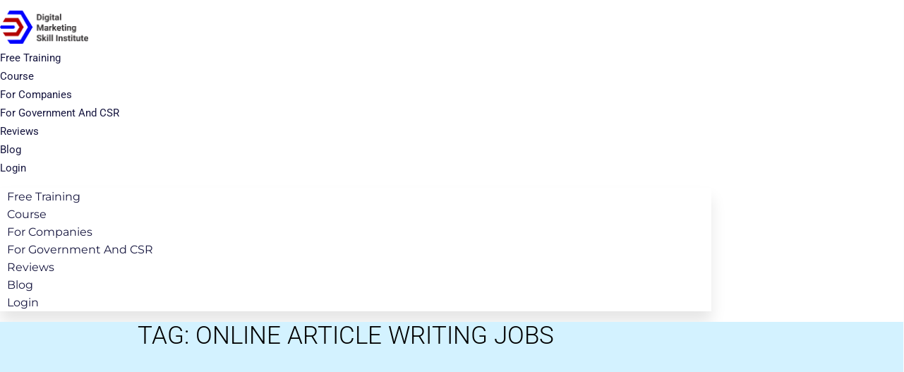

--- FILE ---
content_type: text/css
request_url: https://digitalmarketingskill.com/wp-content/uploads/elementor/css/post-16424.css?ver=1768392788
body_size: 748
content:
.elementor-16424 .elementor-element.elementor-element-6baa3d67{box-shadow:0px 5px 30px 0px rgba(0,0,0,0.1);z-index:10;}.elementor-16424 .elementor-element.elementor-element-3372f4f6 > .elementor-element-populated{padding:0px 0px 0px 0px;}.elementor-16424 .elementor-element.elementor-element-f4c068c:not(.elementor-motion-effects-element-type-background), .elementor-16424 .elementor-element.elementor-element-f4c068c > .elementor-motion-effects-container > .elementor-motion-effects-layer{background-color:#ffffff;}.elementor-16424 .elementor-element.elementor-element-f4c068c > .elementor-container{max-width:1200px;}.elementor-16424 .elementor-element.elementor-element-f4c068c{transition:background 0.3s, border 0.3s, border-radius 0.3s, box-shadow 0.3s;margin-top:0px;margin-bottom:0px;padding:15px 0px 15px 0px;}.elementor-16424 .elementor-element.elementor-element-f4c068c > .elementor-background-overlay{transition:background 0.3s, border-radius 0.3s, opacity 0.3s;}.elementor-bc-flex-widget .elementor-16424 .elementor-element.elementor-element-6e3628e5.elementor-column .elementor-widget-wrap{align-items:center;}.elementor-16424 .elementor-element.elementor-element-6e3628e5.elementor-column.elementor-element[data-element_type="column"] > .elementor-widget-wrap.elementor-element-populated{align-content:center;align-items:center;}.elementor-16424 .elementor-element.elementor-element-6e3628e5 > .elementor-element-populated{padding:0px 0px 0px 0px;}.elementor-16424 .elementor-element.elementor-element-c607c5d{text-align:start;}.elementor-16424 .elementor-element.elementor-element-c607c5d img{width:65%;max-width:80%;}.elementor-bc-flex-widget .elementor-16424 .elementor-element.elementor-element-1c72190d.elementor-column .elementor-widget-wrap{align-items:center;}.elementor-16424 .elementor-element.elementor-element-1c72190d.elementor-column.elementor-element[data-element_type="column"] > .elementor-widget-wrap.elementor-element-populated{align-content:center;align-items:center;}.elementor-16424 .elementor-element.elementor-element-1c72190d > .elementor-element-populated{text-align:start;padding:0px 0px 0px 0px;}.elementor-16424 .elementor-element.elementor-element-4b0fce92 .elementor-nav-menu .elementor-item{font-family:"Roboto", Roboto;font-size:15px;font-weight:400;text-transform:capitalize;}.elementor-16424 .elementor-element.elementor-element-4b0fce92 .elementor-nav-menu--main .elementor-item{color:#16163f;fill:#16163f;padding-left:0px;padding-right:0px;padding-top:5px;padding-bottom:5px;}.elementor-16424 .elementor-element.elementor-element-4b0fce92 .elementor-nav-menu--main .elementor-item:hover,
					.elementor-16424 .elementor-element.elementor-element-4b0fce92 .elementor-nav-menu--main .elementor-item.elementor-item-active,
					.elementor-16424 .elementor-element.elementor-element-4b0fce92 .elementor-nav-menu--main .elementor-item.highlighted,
					.elementor-16424 .elementor-element.elementor-element-4b0fce92 .elementor-nav-menu--main .elementor-item:focus{color:#B40000;fill:#B40000;}.elementor-16424 .elementor-element.elementor-element-4b0fce92 .e--pointer-framed .elementor-item:before{border-width:0px;}.elementor-16424 .elementor-element.elementor-element-4b0fce92 .e--pointer-framed.e--animation-draw .elementor-item:before{border-width:0 0 0px 0px;}.elementor-16424 .elementor-element.elementor-element-4b0fce92 .e--pointer-framed.e--animation-draw .elementor-item:after{border-width:0px 0px 0 0;}.elementor-16424 .elementor-element.elementor-element-4b0fce92 .e--pointer-framed.e--animation-corners .elementor-item:before{border-width:0px 0 0 0px;}.elementor-16424 .elementor-element.elementor-element-4b0fce92 .e--pointer-framed.e--animation-corners .elementor-item:after{border-width:0 0px 0px 0;}.elementor-16424 .elementor-element.elementor-element-4b0fce92 .e--pointer-underline .elementor-item:after,
					 .elementor-16424 .elementor-element.elementor-element-4b0fce92 .e--pointer-overline .elementor-item:before,
					 .elementor-16424 .elementor-element.elementor-element-4b0fce92 .e--pointer-double-line .elementor-item:before,
					 .elementor-16424 .elementor-element.elementor-element-4b0fce92 .e--pointer-double-line .elementor-item:after{height:0px;}.elementor-16424 .elementor-element.elementor-element-4b0fce92{--e-nav-menu-horizontal-menu-item-margin:calc( 23px / 2 );}.elementor-16424 .elementor-element.elementor-element-4b0fce92 .elementor-nav-menu--main:not(.elementor-nav-menu--layout-horizontal) .elementor-nav-menu > li:not(:last-child){margin-bottom:23px;}.elementor-16424 .elementor-element.elementor-element-4b0fce92 .elementor-nav-menu--dropdown a, .elementor-16424 .elementor-element.elementor-element-4b0fce92 .elementor-menu-toggle{color:#16163f;fill:#16163f;}.elementor-16424 .elementor-element.elementor-element-4b0fce92 .elementor-nav-menu--dropdown a:hover,
					.elementor-16424 .elementor-element.elementor-element-4b0fce92 .elementor-nav-menu--dropdown a:focus,
					.elementor-16424 .elementor-element.elementor-element-4b0fce92 .elementor-nav-menu--dropdown a.elementor-item-active,
					.elementor-16424 .elementor-element.elementor-element-4b0fce92 .elementor-nav-menu--dropdown a.highlighted,
					.elementor-16424 .elementor-element.elementor-element-4b0fce92 .elementor-menu-toggle:hover,
					.elementor-16424 .elementor-element.elementor-element-4b0fce92 .elementor-menu-toggle:focus{color:#B40000;}.elementor-16424 .elementor-element.elementor-element-4b0fce92 .elementor-nav-menu--dropdown a:hover,
					.elementor-16424 .elementor-element.elementor-element-4b0fce92 .elementor-nav-menu--dropdown a:focus,
					.elementor-16424 .elementor-element.elementor-element-4b0fce92 .elementor-nav-menu--dropdown a.elementor-item-active,
					.elementor-16424 .elementor-element.elementor-element-4b0fce92 .elementor-nav-menu--dropdown a.highlighted{background-color:rgba(0,0,0,0);}.elementor-16424 .elementor-element.elementor-element-4b0fce92 .elementor-nav-menu--dropdown a.elementor-item-active{color:#B40000;background-color:rgba(0,0,0,0);}.elementor-16424 .elementor-element.elementor-element-4b0fce92 .elementor-nav-menu--dropdown .elementor-item, .elementor-16424 .elementor-element.elementor-element-4b0fce92 .elementor-nav-menu--dropdown  .elementor-sub-item{font-family:"Montserrat", Roboto;font-size:16px;font-weight:400;}.elementor-16424 .elementor-element.elementor-element-4b0fce92 .elementor-nav-menu--main .elementor-nav-menu--dropdown, .elementor-16424 .elementor-element.elementor-element-4b0fce92 .elementor-nav-menu__container.elementor-nav-menu--dropdown{box-shadow:0px 15px 20px 0px rgba(0,0,0,0.1);}.elementor-16424 .elementor-element.elementor-element-4b0fce92 .elementor-nav-menu--dropdown a{padding-left:10px;padding-right:10px;padding-top:20px;padding-bottom:20px;}.elementor-16424 .elementor-element.elementor-element-4b0fce92 .elementor-nav-menu--main > .elementor-nav-menu > li > .elementor-nav-menu--dropdown, .elementor-16424 .elementor-element.elementor-element-4b0fce92 .elementor-nav-menu__container.elementor-nav-menu--dropdown{margin-top:15px !important;}.elementor-16424 .elementor-element.elementor-element-4b0fce92 div.elementor-menu-toggle{color:#16163f;}.elementor-16424 .elementor-element.elementor-element-4b0fce92 div.elementor-menu-toggle svg{fill:#16163f;}.elementor-16424 .elementor-element.elementor-element-4b0fce92 .elementor-menu-toggle{background-color:#ffffff;}.elementor-theme-builder-content-area{height:400px;}.elementor-location-header:before, .elementor-location-footer:before{content:"";display:table;clear:both;}@media(max-width:1024px){.elementor-16424 .elementor-element.elementor-element-f4c068c{padding:20px 15px 20px 15px;}.elementor-16424 .elementor-element.elementor-element-6e3628e5 > .elementor-element-populated{padding:0px 0px 0px 0px;}.elementor-16424 .elementor-element.elementor-element-c607c5d{text-align:start;}.elementor-16424 .elementor-element.elementor-element-c607c5d img{width:37%;}.elementor-16424 .elementor-element.elementor-element-1c72190d > .elementor-element-populated{padding:0px 0px 0px 0px;}.elementor-16424 .elementor-element.elementor-element-4b0fce92 .elementor-nav-menu--main > .elementor-nav-menu > li > .elementor-nav-menu--dropdown, .elementor-16424 .elementor-element.elementor-element-4b0fce92 .elementor-nav-menu__container.elementor-nav-menu--dropdown{margin-top:20px !important;}}@media(max-width:767px){.elementor-16424 .elementor-element.elementor-element-3372f4f6 > .elementor-element-populated{padding:0px 0px 0px 0px;}.elementor-16424 .elementor-element.elementor-element-6e3628e5{width:50%;}.elementor-16424 .elementor-element.elementor-element-c607c5d{text-align:start;}.elementor-16424 .elementor-element.elementor-element-c607c5d img{width:60%;}.elementor-16424 .elementor-element.elementor-element-1c72190d{width:50%;}.elementor-16424 .elementor-element.elementor-element-4b0fce92 .elementor-nav-menu--dropdown .elementor-item, .elementor-16424 .elementor-element.elementor-element-4b0fce92 .elementor-nav-menu--dropdown  .elementor-sub-item{font-size:16px;}.elementor-16424 .elementor-element.elementor-element-4b0fce92 .elementor-nav-menu--dropdown a{padding-top:24px;padding-bottom:24px;}.elementor-16424 .elementor-element.elementor-element-4b0fce92 .elementor-nav-menu--main > .elementor-nav-menu > li > .elementor-nav-menu--dropdown, .elementor-16424 .elementor-element.elementor-element-4b0fce92 .elementor-nav-menu__container.elementor-nav-menu--dropdown{margin-top:20px !important;}}@media(min-width:768px){.elementor-16424 .elementor-element.elementor-element-6e3628e5{width:16.022%;}.elementor-16424 .elementor-element.elementor-element-1c72190d{width:83.978%;}}@media(max-width:1024px) and (min-width:768px){.elementor-16424 .elementor-element.elementor-element-6e3628e5{width:50%;}.elementor-16424 .elementor-element.elementor-element-1c72190d{width:50%;}}

--- FILE ---
content_type: text/css
request_url: https://digitalmarketingskill.com/wp-content/uploads/elementor/css/post-16434.css?ver=1768392788
body_size: 1313
content:
.elementor-16434 .elementor-element.elementor-element-42831c9e:not(.elementor-motion-effects-element-type-background), .elementor-16434 .elementor-element.elementor-element-42831c9e > .elementor-motion-effects-container > .elementor-motion-effects-layer{background-color:#FFFFFF;}.elementor-16434 .elementor-element.elementor-element-42831c9e > .elementor-container{max-width:1200px;}.elementor-16434 .elementor-element.elementor-element-42831c9e{border-style:solid;border-width:3px 0px 0px 0px;border-color:#0308FF;transition:background 0.3s, border 0.3s, border-radius 0.3s, box-shadow 0.3s;padding:78px 0px 78px 0px;}.elementor-16434 .elementor-element.elementor-element-42831c9e, .elementor-16434 .elementor-element.elementor-element-42831c9e > .elementor-background-overlay{border-radius:0px 0px 0px 0px;}.elementor-16434 .elementor-element.elementor-element-42831c9e > .elementor-background-overlay{transition:background 0.3s, border-radius 0.3s, opacity 0.3s;}.elementor-16434 .elementor-element.elementor-element-c776a65 .elementor-heading-title{font-size:23px;font-weight:600;color:#000000;}.elementor-16434 .elementor-element.elementor-element-58fe5328 > .elementor-widget-container{margin:0px 0px 0px 0px;padding:0px 0px 0px 0px;}.elementor-16434 .elementor-element.elementor-element-58fe5328{font-size:14px;font-weight:normal;line-height:1.8em;color:#000000;}.elementor-16434 .elementor-element.elementor-element-6a1411e{--grid-template-columns:repeat(0, auto);--icon-size:12px;--grid-column-gap:8px;--grid-row-gap:0px;}.elementor-16434 .elementor-element.elementor-element-6a1411e .elementor-widget-container{text-align:left;}.elementor-16434 .elementor-element.elementor-element-6a1411e > .elementor-widget-container{padding:0px 0px 0px 0px;}.elementor-16434 .elementor-element.elementor-element-6a1411e .elementor-social-icon{--icon-padding:0.7em;}.elementor-16434 .elementor-element.elementor-element-206af252 .elementor-heading-title{font-size:23px;font-weight:600;color:#000000;}.elementor-16434 .elementor-element.elementor-element-de86083{font-size:14px;color:#000000;}.elementor-16434 .elementor-element.elementor-element-cf88f53 .elementor-heading-title{font-size:23px;font-weight:600;color:#000000;}.elementor-16434 .elementor-element.elementor-element-3218e80c > .elementor-widget-container{padding:0px 0px 0px 0px;}.elementor-16434 .elementor-element.elementor-element-3218e80c .elementor-icon-list-items:not(.elementor-inline-items) .elementor-icon-list-item:not(:last-child){padding-block-end:calc(11px/2);}.elementor-16434 .elementor-element.elementor-element-3218e80c .elementor-icon-list-items:not(.elementor-inline-items) .elementor-icon-list-item:not(:first-child){margin-block-start:calc(11px/2);}.elementor-16434 .elementor-element.elementor-element-3218e80c .elementor-icon-list-items.elementor-inline-items .elementor-icon-list-item{margin-inline:calc(11px/2);}.elementor-16434 .elementor-element.elementor-element-3218e80c .elementor-icon-list-items.elementor-inline-items{margin-inline:calc(-11px/2);}.elementor-16434 .elementor-element.elementor-element-3218e80c .elementor-icon-list-items.elementor-inline-items .elementor-icon-list-item:after{inset-inline-end:calc(-11px/2);}.elementor-16434 .elementor-element.elementor-element-3218e80c .elementor-icon-list-icon i{color:#ffffff;transition:color 0.3s;}.elementor-16434 .elementor-element.elementor-element-3218e80c .elementor-icon-list-icon svg{fill:#ffffff;transition:fill 0.3s;}.elementor-16434 .elementor-element.elementor-element-3218e80c{--e-icon-list-icon-size:14px;--icon-vertical-offset:0px;}.elementor-16434 .elementor-element.elementor-element-3218e80c .elementor-icon-list-item > .elementor-icon-list-text, .elementor-16434 .elementor-element.elementor-element-3218e80c .elementor-icon-list-item > a{font-size:14px;}.elementor-16434 .elementor-element.elementor-element-3218e80c .elementor-icon-list-text{color:#000000;transition:color 0.3s;}.elementor-16434 .elementor-element.elementor-element-3218e80c .elementor-icon-list-item:hover .elementor-icon-list-text{color:#FF0000;}.elementor-16434 .elementor-element.elementor-element-81110aa .elementor-heading-title{font-size:23px;font-weight:600;color:#000000;}.elementor-16434 .elementor-element.elementor-element-0360b0b > .elementor-widget-container{margin:0px 0px 0px 0px;padding:0px 0px 0px 0px;}.elementor-16434 .elementor-element.elementor-element-0360b0b{font-size:14px;font-weight:normal;line-height:1.4em;color:#000000;}.elementor-16434 .elementor-element.elementor-element-f25ded3 .elementor-field-group{padding-right:calc( 16px/2 );padding-left:calc( 16px/2 );margin-bottom:0px;}.elementor-16434 .elementor-element.elementor-element-f25ded3 .elementor-form-fields-wrapper{margin-left:calc( -16px/2 );margin-right:calc( -16px/2 );margin-bottom:-0px;}.elementor-16434 .elementor-element.elementor-element-f25ded3 .elementor-field-group.recaptcha_v3-bottomleft, .elementor-16434 .elementor-element.elementor-element-f25ded3 .elementor-field-group.recaptcha_v3-bottomright{margin-bottom:0;}body.rtl .elementor-16434 .elementor-element.elementor-element-f25ded3 .elementor-labels-inline .elementor-field-group > label{padding-left:0px;}body:not(.rtl) .elementor-16434 .elementor-element.elementor-element-f25ded3 .elementor-labels-inline .elementor-field-group > label{padding-right:0px;}body .elementor-16434 .elementor-element.elementor-element-f25ded3 .elementor-labels-above .elementor-field-group > label{padding-bottom:0px;}.elementor-16434 .elementor-element.elementor-element-f25ded3 .elementor-field-type-html{padding-bottom:0px;}.elementor-16434 .elementor-element.elementor-element-f25ded3 .elementor-field-group .elementor-field{color:rgba(0,0,0,0.62);}.elementor-16434 .elementor-element.elementor-element-f25ded3 .elementor-field-group .elementor-field:not(.elementor-select-wrapper){background-color:rgba(0,0,0,0.07);border-width:0px 0px 0px 0px;border-radius:24px 24px 24px 24px;}.elementor-16434 .elementor-element.elementor-element-f25ded3 .elementor-field-group .elementor-select-wrapper select{background-color:rgba(0,0,0,0.07);border-width:0px 0px 0px 0px;border-radius:24px 24px 24px 24px;}.elementor-16434 .elementor-element.elementor-element-f25ded3 .elementor-button{font-weight:900;border-style:solid;border-width:1px 1px 1px 1px;border-radius:24px 24px 24px 24px;}.elementor-16434 .elementor-element.elementor-element-f25ded3 .e-form__buttons__wrapper__button-next{background-color:#FF0000;color:#ffffff;border-color:#FF0000;}.elementor-16434 .elementor-element.elementor-element-f25ded3 .elementor-button[type="submit"]{background-color:#FF0000;color:#ffffff;border-color:#FF0000;}.elementor-16434 .elementor-element.elementor-element-f25ded3 .elementor-button[type="submit"] svg *{fill:#ffffff;}.elementor-16434 .elementor-element.elementor-element-f25ded3 .e-form__buttons__wrapper__button-previous{color:#ffffff;}.elementor-16434 .elementor-element.elementor-element-f25ded3 .e-form__buttons__wrapper__button-next:hover{background-color:#FF0000;color:#FFFFFF;}.elementor-16434 .elementor-element.elementor-element-f25ded3 .elementor-button[type="submit"]:hover{background-color:#FF0000;color:#FFFFFF;}.elementor-16434 .elementor-element.elementor-element-f25ded3 .elementor-button[type="submit"]:hover svg *{fill:#FFFFFF;}.elementor-16434 .elementor-element.elementor-element-f25ded3 .e-form__buttons__wrapper__button-previous:hover{color:#ffffff;}.elementor-16434 .elementor-element.elementor-element-f25ded3{--e-form-steps-indicators-spacing:20px;--e-form-steps-indicator-padding:30px;--e-form-steps-indicator-inactive-secondary-color:#ffffff;--e-form-steps-indicator-active-secondary-color:#ffffff;--e-form-steps-indicator-completed-secondary-color:#ffffff;--e-form-steps-divider-width:1px;--e-form-steps-divider-gap:10px;}.elementor-16434 .elementor-element.elementor-element-43c1ad17 > .elementor-container > .elementor-column > .elementor-widget-wrap{align-content:flex-start;align-items:flex-start;}.elementor-16434 .elementor-element.elementor-element-43c1ad17:not(.elementor-motion-effects-element-type-background), .elementor-16434 .elementor-element.elementor-element-43c1ad17 > .elementor-motion-effects-container > .elementor-motion-effects-layer{background-color:#F6F6F6;}.elementor-16434 .elementor-element.elementor-element-43c1ad17{transition:background 0.3s, border 0.3s, border-radius 0.3s, box-shadow 0.3s;padding:25px 0px 0px 0px;}.elementor-16434 .elementor-element.elementor-element-43c1ad17 > .elementor-background-overlay{transition:background 0.3s, border-radius 0.3s, opacity 0.3s;}.elementor-16434 .elementor-element.elementor-element-c10a8a6{font-size:12px;color:#000000;}.elementor-16434 .elementor-element.elementor-element-0e3995f > .elementor-widget-container{margin:0px 0px 0px 0px;padding:0px 0px 0px 0px;}.elementor-16434 .elementor-element.elementor-element-0e3995f{color:#000000;}.elementor-16434 .elementor-element.elementor-element-4ec1c986 > .elementor-container > .elementor-column > .elementor-widget-wrap{align-content:center;align-items:center;}.elementor-16434 .elementor-element.elementor-element-4ec1c986:not(.elementor-motion-effects-element-type-background), .elementor-16434 .elementor-element.elementor-element-4ec1c986 > .elementor-motion-effects-container > .elementor-motion-effects-layer{background-color:rgba(0,0,0,0.8);}.elementor-16434 .elementor-element.elementor-element-4ec1c986 > .elementor-container{min-height:19px;}.elementor-16434 .elementor-element.elementor-element-4ec1c986{transition:background 0.3s, border 0.3s, border-radius 0.3s, box-shadow 0.3s;padding:10px 0px 10px 0px;}.elementor-16434 .elementor-element.elementor-element-4ec1c986 > .elementor-background-overlay{transition:background 0.3s, border-radius 0.3s, opacity 0.3s;}.elementor-16434 .elementor-element.elementor-element-34f305e8{text-align:start;}.elementor-16434 .elementor-element.elementor-element-34f305e8 .elementor-heading-title{font-size:12px;font-weight:500;color:#FFFFFF;}.elementor-theme-builder-content-area{height:400px;}.elementor-location-header:before, .elementor-location-footer:before{content:"";display:table;clear:both;}@media(min-width:768px){.elementor-16434 .elementor-element.elementor-element-5dfe33a7{width:13.512%;}.elementor-16434 .elementor-element.elementor-element-33e8014c{width:36.488%;}}@media(max-width:1024px){.elementor-16434 .elementor-element.elementor-element-42831c9e{padding:4em 4em 4em 4em;}.elementor-16434 .elementor-element.elementor-element-43c1ad17{padding:25px 25px 50px 25px;}.elementor-16434 .elementor-element.elementor-element-4ec1c986{padding:25px 20px 25px 20px;}}@media(max-width:767px){.elementor-16434 .elementor-element.elementor-element-42831c9e{padding:0em 0em 0em 0em;}.elementor-16434 .elementor-element.elementor-element-6f1bec43 > .elementor-element-populated{padding:2em 2em 2em 2em;}.elementor-16434 .elementor-element.elementor-element-6a1411e .elementor-widget-container{text-align:left;}.elementor-16434 .elementor-element.elementor-element-6a1411e{--grid-column-gap:18px;}.elementor-16434 .elementor-element.elementor-element-7656561{width:100%;}.elementor-16434 .elementor-element.elementor-element-7656561 > .elementor-element-populated{padding:2em 2em 2em 2em;}.elementor-16434 .elementor-element.elementor-element-de86083{font-size:13px;}.elementor-16434 .elementor-element.elementor-element-5dfe33a7{width:100%;}.elementor-16434 .elementor-element.elementor-element-5dfe33a7 > .elementor-element-populated{padding:2em 2em 2em 2em;}.elementor-16434 .elementor-element.elementor-element-3218e80c .elementor-icon-list-items:not(.elementor-inline-items) .elementor-icon-list-item:not(:last-child){padding-block-end:calc(18px/2);}.elementor-16434 .elementor-element.elementor-element-3218e80c .elementor-icon-list-items:not(.elementor-inline-items) .elementor-icon-list-item:not(:first-child){margin-block-start:calc(18px/2);}.elementor-16434 .elementor-element.elementor-element-3218e80c .elementor-icon-list-items.elementor-inline-items .elementor-icon-list-item{margin-inline:calc(18px/2);}.elementor-16434 .elementor-element.elementor-element-3218e80c .elementor-icon-list-items.elementor-inline-items{margin-inline:calc(-18px/2);}.elementor-16434 .elementor-element.elementor-element-3218e80c .elementor-icon-list-items.elementor-inline-items .elementor-icon-list-item:after{inset-inline-end:calc(-18px/2);}.elementor-16434 .elementor-element.elementor-element-33e8014c > .elementor-element-populated{padding:2em 2em 2em 2em;}.elementor-16434 .elementor-element.elementor-element-43c1ad17{padding:0px 020px 30px 20px;}.elementor-16434 .elementor-element.elementor-element-0e3995f{letter-spacing:1.1px;}.elementor-16434 .elementor-element.elementor-element-4ec1c986{padding:20px 20px 20px 20px;}.elementor-16434 .elementor-element.elementor-element-34f305e8 > .elementor-widget-container{padding:0px 0px 25px 0px;}.elementor-16434 .elementor-element.elementor-element-34f305e8{text-align:center;}}@media(max-width:1024px) and (min-width:768px){.elementor-16434 .elementor-element.elementor-element-6f1bec43{width:50%;}.elementor-16434 .elementor-element.elementor-element-7656561{width:50%;}.elementor-16434 .elementor-element.elementor-element-5dfe33a7{width:50%;}.elementor-16434 .elementor-element.elementor-element-33e8014c{width:50%;}}

--- FILE ---
content_type: text/css
request_url: https://digitalmarketingskill.com/wp-content/uploads/elementor/css/post-16565.css?ver=1768392943
body_size: 821
content:
.elementor-16565 .elementor-element.elementor-element-4abe2062 > .elementor-container > .elementor-column > .elementor-widget-wrap{align-content:center;align-items:center;}.elementor-16565 .elementor-element.elementor-element-4abe2062:not(.elementor-motion-effects-element-type-background), .elementor-16565 .elementor-element.elementor-element-4abe2062 > .elementor-motion-effects-container > .elementor-motion-effects-layer{background-color:#D3F2FF;}.elementor-16565 .elementor-element.elementor-element-4abe2062 > .elementor-container{max-width:979px;min-height:51vh;}.elementor-16565 .elementor-element.elementor-element-4abe2062 > .elementor-background-overlay{opacity:0.25;transition:background 0.3s, border-radius 0.3s, opacity 0.3s;}.elementor-16565 .elementor-element.elementor-element-4abe2062{transition:background 0.3s, border 0.3s, border-radius 0.3s, box-shadow 0.3s;padding:0px 0px 0px 0px;}.elementor-16565 .elementor-element.elementor-element-674c2671 > .elementor-element-populated{transition:background 0.3s, border 0.3s, border-radius 0.3s, box-shadow 0.3s;}.elementor-16565 .elementor-element.elementor-element-674c2671 > .elementor-element-populated > .elementor-background-overlay{transition:background 0.3s, border-radius 0.3s, opacity 0.3s;}.elementor-16565 .elementor-element.elementor-element-2bb96bb{text-align:center;}.elementor-16565 .elementor-element.elementor-element-2bb96bb .elementor-heading-title{font-family:"Roboto", Roboto;text-transform:uppercase;color:#000000;}.elementor-16565 .elementor-element.elementor-element-3a6ccb98 > .elementor-container{max-width:1200px;}.elementor-16565 .elementor-element.elementor-element-3a6ccb98{transition:background 0.3s, border 0.3s, border-radius 0.3s, box-shadow 0.3s;padding:100px 0px 80px 0px;}.elementor-16565 .elementor-element.elementor-element-3a6ccb98 > .elementor-background-overlay{transition:background 0.3s, border-radius 0.3s, opacity 0.3s;}.elementor-16565 .elementor-element.elementor-element-7297a9c{--grid-row-gap:35px;--grid-column-gap:30px;}.elementor-16565 .elementor-element.elementor-element-7297a9c .elementor-posts-container .elementor-post__thumbnail{padding-bottom:calc( 0.66 * 100% );}.elementor-16565 .elementor-element.elementor-element-7297a9c:after{content:"0.66";}.elementor-16565 .elementor-element.elementor-element-7297a9c .elementor-post__thumbnail__link{width:100%;}.elementor-16565 .elementor-element.elementor-element-7297a9c .elementor-post__meta-data span + span:before{content:"•";}.elementor-16565 .elementor-element.elementor-element-7297a9c .elementor-post__text{margin-top:20px;}.elementor-16565 .elementor-element.elementor-element-7297a9c .elementor-pagination{text-align:center;}body:not(.rtl) .elementor-16565 .elementor-element.elementor-element-7297a9c .elementor-pagination .page-numbers:not(:first-child){margin-left:calc( 10px/2 );}body:not(.rtl) .elementor-16565 .elementor-element.elementor-element-7297a9c .elementor-pagination .page-numbers:not(:last-child){margin-right:calc( 10px/2 );}body.rtl .elementor-16565 .elementor-element.elementor-element-7297a9c .elementor-pagination .page-numbers:not(:first-child){margin-right:calc( 10px/2 );}body.rtl .elementor-16565 .elementor-element.elementor-element-7297a9c .elementor-pagination .page-numbers:not(:last-child){margin-left:calc( 10px/2 );}.elementor-16565 .elementor-element.elementor-element-7c427503 > .elementor-container > .elementor-column > .elementor-widget-wrap{align-content:center;align-items:center;}.elementor-16565 .elementor-element.elementor-element-7c427503:not(.elementor-motion-effects-element-type-background), .elementor-16565 .elementor-element.elementor-element-7c427503 > .elementor-motion-effects-container > .elementor-motion-effects-layer{background-color:#F6F6F6;}.elementor-16565 .elementor-element.elementor-element-7c427503 > .elementor-container{max-width:800px;}.elementor-16565 .elementor-element.elementor-element-7c427503{transition:background 0.3s, border 0.3s, border-radius 0.3s, box-shadow 0.3s;padding:150px 0px 150px 0px;}.elementor-16565 .elementor-element.elementor-element-7c427503 > .elementor-background-overlay{transition:background 0.3s, border-radius 0.3s, opacity 0.3s;}.elementor-16565 .elementor-element.elementor-element-7c427503 > .elementor-shape-top .elementor-shape-fill{fill:#0000FF;}.elementor-16565 .elementor-element.elementor-element-7c427503 > .elementor-shape-top svg{width:calc(100% + 1.3px);height:56px;}.elementor-16565 .elementor-element.elementor-element-21cba2df{text-align:center;}.elementor-16565 .elementor-element.elementor-element-21cba2df .elementor-heading-title{font-size:17px;color:#000000;}.elementor-16565 .elementor-element.elementor-element-496b912f{text-align:center;}.elementor-16565 .elementor-element.elementor-element-496b912f .elementor-heading-title{font-size:26px;color:#000000;}.elementor-16565 .elementor-element.elementor-element-6e6b9db{text-align:center;}.elementor-16565 .elementor-element.elementor-element-2fe716cb .elementor-field-group{padding-right:calc( 10px/2 );padding-left:calc( 10px/2 );margin-bottom:0px;}.elementor-16565 .elementor-element.elementor-element-2fe716cb .elementor-form-fields-wrapper{margin-left:calc( -10px/2 );margin-right:calc( -10px/2 );margin-bottom:-0px;}.elementor-16565 .elementor-element.elementor-element-2fe716cb .elementor-field-group.recaptcha_v3-bottomleft, .elementor-16565 .elementor-element.elementor-element-2fe716cb .elementor-field-group.recaptcha_v3-bottomright{margin-bottom:0;}body.rtl .elementor-16565 .elementor-element.elementor-element-2fe716cb .elementor-labels-inline .elementor-field-group > label{padding-left:0px;}body:not(.rtl) .elementor-16565 .elementor-element.elementor-element-2fe716cb .elementor-labels-inline .elementor-field-group > label{padding-right:0px;}body .elementor-16565 .elementor-element.elementor-element-2fe716cb .elementor-labels-above .elementor-field-group > label{padding-bottom:0px;}.elementor-16565 .elementor-element.elementor-element-2fe716cb .elementor-field-type-html{padding-bottom:0px;}.elementor-16565 .elementor-element.elementor-element-2fe716cb .elementor-field-group .elementor-field:not(.elementor-select-wrapper){background-color:#ffffff;}.elementor-16565 .elementor-element.elementor-element-2fe716cb .elementor-field-group .elementor-select-wrapper select{background-color:#ffffff;}.elementor-16565 .elementor-element.elementor-element-2fe716cb .elementor-button{font-weight:800;}.elementor-16565 .elementor-element.elementor-element-2fe716cb .e-form__buttons__wrapper__button-next{background-color:#F20202;color:#ffffff;}.elementor-16565 .elementor-element.elementor-element-2fe716cb .elementor-button[type="submit"]{background-color:#F20202;color:#ffffff;}.elementor-16565 .elementor-element.elementor-element-2fe716cb .elementor-button[type="submit"] svg *{fill:#ffffff;}.elementor-16565 .elementor-element.elementor-element-2fe716cb .e-form__buttons__wrapper__button-previous{color:#ffffff;}.elementor-16565 .elementor-element.elementor-element-2fe716cb .e-form__buttons__wrapper__button-next:hover{color:#ffffff;}.elementor-16565 .elementor-element.elementor-element-2fe716cb .elementor-button[type="submit"]:hover{color:#ffffff;}.elementor-16565 .elementor-element.elementor-element-2fe716cb .elementor-button[type="submit"]:hover svg *{fill:#ffffff;}.elementor-16565 .elementor-element.elementor-element-2fe716cb .e-form__buttons__wrapper__button-previous:hover{color:#ffffff;}.elementor-16565 .elementor-element.elementor-element-2fe716cb{--e-form-steps-indicators-spacing:20px;--e-form-steps-indicator-padding:30px;--e-form-steps-indicator-inactive-secondary-color:#ffffff;--e-form-steps-indicator-active-secondary-color:#ffffff;--e-form-steps-indicator-completed-secondary-color:#ffffff;--e-form-steps-divider-width:1px;--e-form-steps-divider-gap:10px;}@media(min-width:768px){.elementor-16565 .elementor-element.elementor-element-674c2671{width:100%;}}@media(max-width:1024px){.elementor-16565 .elementor-element.elementor-element-4abe2062 > .elementor-container{min-height:40vh;}.elementor-16565 .elementor-element.elementor-element-4abe2062{padding:0px 25px 0px 25px;}.elementor-16565 .elementor-element.elementor-element-7c427503{padding:100px 25px 100px 25px;}}@media(max-width:767px){.elementor-16565 .elementor-element.elementor-element-4abe2062 > .elementor-container{min-height:84vh;}.elementor-16565 .elementor-element.elementor-element-4abe2062{padding:0px 20px 0px 20px;}.elementor-16565 .elementor-element.elementor-element-7297a9c .elementor-posts-container .elementor-post__thumbnail{padding-bottom:calc( 0.5 * 100% );}.elementor-16565 .elementor-element.elementor-element-7297a9c:after{content:"0.5";}.elementor-16565 .elementor-element.elementor-element-7297a9c .elementor-post__thumbnail__link{width:100%;}.elementor-16565 .elementor-element.elementor-element-7c427503{padding:50px 20px 50px 20px;}}